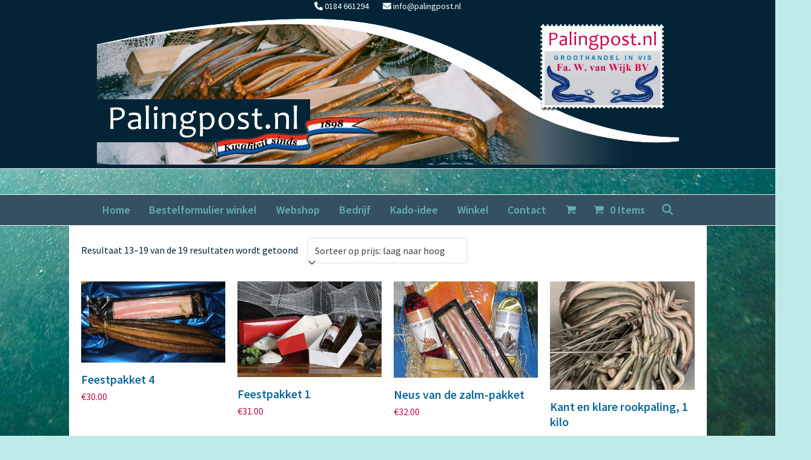

--- FILE ---
content_type: text/html; charset=UTF-8
request_url: https://palingpost.nl/shop/page/2/
body_size: 13142
content:
<!DOCTYPE html>
<html lang="nl-NL">
<head>
	<!-- Global site tag (gtag.js) - Google Analytics -->
<script async src="https://www.googletagmanager.com/gtag/js?id=UA-27718804-1"></script>
<script>
  window.dataLayer = window.dataLayer || [];
  function gtag(){dataLayer.push(arguments);}
  gtag('js', new Date());

  gtag('config', 'UA-27718804-1', { 'anonymize_ip': true });
</script>

<meta charset="UTF-8">
<link rel="profile" href="http://gmpg.org/xfn/11">
<meta name='robots' content='index, follow, max-image-preview:large, max-snippet:-1, max-video-preview:-1' />
<meta name="viewport" content="width=device-width, initial-scale=1">

	<!-- This site is optimized with the Yoast SEO plugin v26.5 - https://yoast.com/wordpress/plugins/seo/ -->
	<title>Archief Producten - Pagina 2 van 2 - Palingpost</title>
	<link rel="canonical" href="https://palingpost.nl/shop/page/2/" />
	<link rel="prev" href="https://palingpost.nl/shop/" />
	<meta property="og:locale" content="nl_NL" />
	<meta property="og:type" content="website" />
	<meta property="og:title" content="Archief Producten - Pagina 2 van 2 - Palingpost" />
	<meta property="og:url" content="https://palingpost.nl/shop/" />
	<meta property="og:site_name" content="Palingpost" />
	<meta name="twitter:card" content="summary_large_image" />
	<script type="application/ld+json" class="yoast-schema-graph">{"@context":"https://schema.org","@graph":[{"@type":"CollectionPage","@id":"https://palingpost.nl/shop/","url":"https://palingpost.nl/shop/page/2/","name":"Archief Producten - Pagina 2 van 2 - Palingpost","isPartOf":{"@id":"https://palingpost.nl/#website"},"primaryImageOfPage":{"@id":"https://palingpost.nl/shop/page/2/#primaryimage"},"image":{"@id":"https://palingpost.nl/shop/page/2/#primaryimage"},"thumbnailUrl":"https://palingpost.nl/wp-content/uploads/2018/10/022-feestpakket-4.jpg","breadcrumb":{"@id":"https://palingpost.nl/shop/page/2/#breadcrumb"},"inLanguage":"nl-NL"},{"@type":"ImageObject","inLanguage":"nl-NL","@id":"https://palingpost.nl/shop/page/2/#primaryimage","url":"https://palingpost.nl/wp-content/uploads/2018/10/022-feestpakket-4.jpg","contentUrl":"https://palingpost.nl/wp-content/uploads/2018/10/022-feestpakket-4.jpg","width":800,"height":450,"caption":"Feestpakket paling"},{"@type":"BreadcrumbList","@id":"https://palingpost.nl/shop/page/2/#breadcrumb","itemListElement":[{"@type":"ListItem","position":1,"name":"Home","item":"https://palingpost.nl/"},{"@type":"ListItem","position":2,"name":"Producten"}]},{"@type":"WebSite","@id":"https://palingpost.nl/#website","url":"https://palingpost.nl/","name":"Palingpost","description":"Bestel uw paling en andere vis gewoon online!","potentialAction":[{"@type":"SearchAction","target":{"@type":"EntryPoint","urlTemplate":"https://palingpost.nl/?s={search_term_string}"},"query-input":{"@type":"PropertyValueSpecification","valueRequired":true,"valueName":"search_term_string"}}],"inLanguage":"nl-NL"}]}</script>
	<!-- / Yoast SEO plugin. -->


<link rel='dns-prefetch' href='//challenges.cloudflare.com' />
<link rel='dns-prefetch' href='//fonts.googleapis.com' />
<link rel="alternate" type="application/rss+xml" title="Palingpost &raquo; feed" href="https://palingpost.nl/feed/" />
<link rel="alternate" type="application/rss+xml" title="Palingpost &raquo; reacties feed" href="https://palingpost.nl/comments/feed/" />
<link rel="alternate" type="application/rss+xml" title="Palingpost &raquo; Producten feed" href="https://palingpost.nl/shop/feed/" />
<style id='wp-img-auto-sizes-contain-inline-css'>
img:is([sizes=auto i],[sizes^="auto," i]){contain-intrinsic-size:3000px 1500px}
/*# sourceURL=wp-img-auto-sizes-contain-inline-css */
</style>
<link rel='stylesheet' id='js_composer_front-css' href='https://palingpost.nl/wp-content/plugins/js_composer/assets/css/js_composer.min.css?ver=8.7.2' media='all' />
<link rel='stylesheet' id='contact-form-7-css' href='https://palingpost.nl/wp-content/plugins/contact-form-7/includes/css/styles.css?ver=6.1.4' media='all' />
<style id='woocommerce-inline-inline-css'>
.woocommerce form .form-row .required { visibility: visible; }
/*# sourceURL=woocommerce-inline-inline-css */
</style>
<link rel='stylesheet' id='parent-style-css' href='https://palingpost.nl/wp-content/themes/Total/style.css?ver=6.5' media='all' />
<link rel='stylesheet' id='wpex-woocommerce-css' href='https://palingpost.nl/wp-content/themes/Total/assets/css/frontend/woocommerce/core.min.css?ver=6.5' media='all' />
<link rel='stylesheet' id='wpex-google-font-source-sans-pro-css' href='https://fonts.googleapis.com/css2?family=Source+Sans+Pro:ital,wght@0,100;0,200;0,300;0,400;0,500;0,600;0,700;0,800;0,900;1,100;1,200;1,300;1,400;1,500;1,600;1,700;1,800;1,900&#038;display=swap&#038;subset=latin' media='all' />
<link rel='stylesheet' id='wpex-style-css' href='https://palingpost.nl/wp-content/themes/total-child-theme/style.css?ver=6.5' media='all' />
<link rel='stylesheet' id='wpex-mobile-menu-breakpoint-max-css' href='https://palingpost.nl/wp-content/themes/Total/assets/css/frontend/breakpoints/max.min.css?ver=6.5' media='only screen and (max-width:959px)' />
<link rel='stylesheet' id='wpex-mobile-menu-breakpoint-min-css' href='https://palingpost.nl/wp-content/themes/Total/assets/css/frontend/breakpoints/min.min.css?ver=6.5' media='only screen and (min-width:960px)' />
<link rel='stylesheet' id='vcex-shortcodes-css' href='https://palingpost.nl/wp-content/themes/Total/assets/css/frontend/vcex-shortcodes.min.css?ver=6.5' media='all' />
<link rel='stylesheet' id='wpex-wpbakery-css' href='https://palingpost.nl/wp-content/themes/Total/assets/css/frontend/wpbakery.min.css?ver=6.5' media='all' />
<script src="https://palingpost.nl/wp-includes/js/jquery/jquery.min.js?ver=3.7.1" id="jquery-core-js"></script>
<script src="https://palingpost.nl/wp-includes/js/jquery/jquery-migrate.min.js?ver=3.4.1" id="jquery-migrate-js"></script>
<script src="//palingpost.nl/wp-content/plugins/revslider/sr6/assets/js/rbtools.min.js?ver=6.7.38" async id="tp-tools-js"></script>
<script src="//palingpost.nl/wp-content/plugins/revslider/sr6/assets/js/rs6.min.js?ver=6.7.38" async id="revmin-js"></script>
<script src="https://palingpost.nl/wp-content/plugins/woocommerce/assets/js/jquery-blockui/jquery.blockUI.min.js?ver=2.7.0-wc.10.4.3" id="wc-jquery-blockui-js" data-wp-strategy="defer"></script>
<script id="wc-add-to-cart-js-extra">
var wc_add_to_cart_params = {"ajax_url":"/wp-admin/admin-ajax.php","wc_ajax_url":"/?wc-ajax=%%endpoint%%","i18n_view_cart":"Bekijk winkelwagen","cart_url":"https://palingpost.nl/winkelmand/","is_cart":"","cart_redirect_after_add":"no"};
//# sourceURL=wc-add-to-cart-js-extra
</script>
<script src="https://palingpost.nl/wp-content/plugins/woocommerce/assets/js/frontend/add-to-cart.min.js?ver=10.4.3" id="wc-add-to-cart-js" data-wp-strategy="defer"></script>
<script src="https://palingpost.nl/wp-content/plugins/woocommerce/assets/js/js-cookie/js.cookie.min.js?ver=2.1.4-wc.10.4.3" id="wc-js-cookie-js" defer data-wp-strategy="defer"></script>
<script id="woocommerce-js-extra">
var woocommerce_params = {"ajax_url":"/wp-admin/admin-ajax.php","wc_ajax_url":"/?wc-ajax=%%endpoint%%","i18n_password_show":"Wachtwoord weergeven","i18n_password_hide":"Wachtwoord verbergen"};
//# sourceURL=woocommerce-js-extra
</script>
<script src="https://palingpost.nl/wp-content/plugins/woocommerce/assets/js/frontend/woocommerce.min.js?ver=10.4.3" id="woocommerce-js" defer data-wp-strategy="defer"></script>
<script src="https://palingpost.nl/wp-content/plugins/js_composer/assets/js/vendors/woocommerce-add-to-cart.js?ver=8.7.2" id="vc_woocommerce-add-to-cart-js-js"></script>
<script id="wpex-core-js-extra">
var wpex_theme_params = {"selectArrowIcon":"\u003Cspan class=\"wpex-select-arrow__icon wpex-icon--sm wpex-flex wpex-icon\" aria-hidden=\"true\"\u003E\u003Csvg viewBox=\"0 0 24 24\" xmlns=\"http://www.w3.org/2000/svg\"\u003E\u003Crect fill=\"none\" height=\"24\" width=\"24\"/\u003E\u003Cg transform=\"matrix(0, -1, 1, 0, -0.115, 23.885)\"\u003E\u003Cpolygon points=\"17.77,3.77 16,2 6,12 16,22 17.77,20.23 9.54,12\"/\u003E\u003C/g\u003E\u003C/svg\u003E\u003C/span\u003E","customSelects":".widget_categories form,.widget_archive select,.vcex-form-shortcode select,.woocommerce-ordering .orderby,#dropdown_product_cat,.single-product .variations_form .variations select","scrollToHash":"1","localScrollFindLinks":"1","localScrollHighlight":"1","localScrollUpdateHash":"1","scrollToHashTimeout":"500","localScrollTargets":"li.local-scroll a, a.local-scroll, .local-scroll-link, .local-scroll-link \u003E a,.sidr-class-local-scroll-link,li.sidr-class-local-scroll \u003E span \u003E a,li.sidr-class-local-scroll \u003E a","scrollToBehavior":"smooth"};
//# sourceURL=wpex-core-js-extra
</script>
<script src="https://palingpost.nl/wp-content/themes/Total/assets/js/frontend/core.min.js?ver=6.5" id="wpex-core-js" defer data-wp-strategy="defer"></script>
<script id="wpex-inline-js-after">
!function(){const e=document.querySelector("html"),t=()=>{const t=window.innerWidth-document.documentElement.clientWidth;t&&e.style.setProperty("--wpex-scrollbar-width",`${t}px`)};t(),window.addEventListener("resize",(()=>{t()}))}();
//# sourceURL=wpex-inline-js-after
</script>
<script src="https://palingpost.nl/wp-content/themes/Total/assets/js/frontend/search/drop-down.min.js?ver=6.5" id="wpex-search-drop_down-js" defer data-wp-strategy="defer"></script>
<script id="wpex-sticky-main-nav-js-extra">
var wpex_sticky_main_nav_params = {"breakpoint":"959"};
//# sourceURL=wpex-sticky-main-nav-js-extra
</script>
<script src="https://palingpost.nl/wp-content/themes/Total/assets/js/frontend/sticky/main-nav.min.js?ver=6.5" id="wpex-sticky-main-nav-js" defer data-wp-strategy="defer"></script>
<script id="wpex-mobile-menu-sidr-js-extra">
var wpex_mobile_menu_sidr_params = {"breakpoint":"959","i18n":{"openSubmenu":"Open submenu of %s","closeSubmenu":"Close submenu of %s"},"openSubmenuIcon":"\u003Cspan class=\"wpex-open-submenu__icon wpex-transition-transform wpex-duration-300 wpex-icon\" aria-hidden=\"true\"\u003E\u003Csvg xmlns=\"http://www.w3.org/2000/svg\" viewBox=\"0 0 448 512\"\u003E\u003Cpath d=\"M201.4 342.6c12.5 12.5 32.8 12.5 45.3 0l160-160c12.5-12.5 12.5-32.8 0-45.3s-32.8-12.5-45.3 0L224 274.7 86.6 137.4c-12.5-12.5-32.8-12.5-45.3 0s-12.5 32.8 0 45.3l160 160z\"/\u003E\u003C/svg\u003E\u003C/span\u003E","source":"#site-navigation, #mobile-menu-search","side":"right","dark_surface":"1","displace":"","aria_label":"Mobile menu","aria_label_close":"Close mobile menu","class":["wpex-mobile-menu"],"speed":"300"};
//# sourceURL=wpex-mobile-menu-sidr-js-extra
</script>
<script src="https://palingpost.nl/wp-content/themes/Total/assets/js/frontend/mobile-menu/sidr.min.js?ver=6.5" id="wpex-mobile-menu-sidr-js" defer data-wp-strategy="defer"></script>
<script></script><link rel="https://api.w.org/" href="https://palingpost.nl/wp-json/" /><link rel="EditURI" type="application/rsd+xml" title="RSD" href="https://palingpost.nl/xmlrpc.php?rsd" />
<meta name="generator" content="WordPress 6.9" />
<meta name="generator" content="WooCommerce 10.4.3" />
<script type="text/javascript">
(function(url){
	if(/(?:Chrome\/26\.0\.1410\.63 Safari\/537\.31|WordfenceTestMonBot)/.test(navigator.userAgent)){ return; }
	var addEvent = function(evt, handler) {
		if (window.addEventListener) {
			document.addEventListener(evt, handler, false);
		} else if (window.attachEvent) {
			document.attachEvent('on' + evt, handler);
		}
	};
	var removeEvent = function(evt, handler) {
		if (window.removeEventListener) {
			document.removeEventListener(evt, handler, false);
		} else if (window.detachEvent) {
			document.detachEvent('on' + evt, handler);
		}
	};
	var evts = 'contextmenu dblclick drag dragend dragenter dragleave dragover dragstart drop keydown keypress keyup mousedown mousemove mouseout mouseover mouseup mousewheel scroll'.split(' ');
	var logHuman = function() {
		if (window.wfLogHumanRan) { return; }
		window.wfLogHumanRan = true;
		var wfscr = document.createElement('script');
		wfscr.type = 'text/javascript';
		wfscr.async = true;
		wfscr.src = url + '&r=' + Math.random();
		(document.getElementsByTagName('head')[0]||document.getElementsByTagName('body')[0]).appendChild(wfscr);
		for (var i = 0; i < evts.length; i++) {
			removeEvent(evts[i], logHuman);
		}
	};
	for (var i = 0; i < evts.length; i++) {
		addEvent(evts[i], logHuman);
	}
})('//palingpost.nl/?wordfence_lh=1&hid=17810AD3E3E3CDFA8921F66847785BE4');
</script><link rel="icon" href="https://palingpost.nl/wp-content/uploads/2018/07/favicon32.jpg" sizes="32x32"><link rel="shortcut icon" href="https://palingpost.nl/wp-content/uploads/2018/07/favicon32.jpg"><link rel="apple-touch-icon" href="https://palingpost.nl/wp-content/uploads/2018/07/favicon57.jpg" sizes="57x57" ><link rel="apple-touch-icon" href="https://palingpost.nl/wp-content/uploads/2018/07/favicon76.jpg" sizes="76x76" ><link rel="apple-touch-icon" href="https://palingpost.nl/wp-content/uploads/2018/07/favicon120.jpg" sizes="120x120"><link rel="apple-touch-icon" href="https://palingpost.nl/wp-content/uploads/2018/07/favicon152.jpg" sizes="114x114">	<noscript><style>.woocommerce-product-gallery{ opacity: 1 !important; }</style></noscript>
	<noscript><style>body:not(.content-full-screen) .wpex-vc-row-stretched[data-vc-full-width-init="false"]{visibility:visible;}</style></noscript><script>function setREVStartSize(e){
			//window.requestAnimationFrame(function() {
				window.RSIW = window.RSIW===undefined ? window.innerWidth : window.RSIW;
				window.RSIH = window.RSIH===undefined ? window.innerHeight : window.RSIH;
				try {
					var pw = document.getElementById(e.c).parentNode.offsetWidth,
						newh;
					pw = pw===0 || isNaN(pw) || (e.l=="fullwidth" || e.layout=="fullwidth") ? window.RSIW : pw;
					e.tabw = e.tabw===undefined ? 0 : parseInt(e.tabw);
					e.thumbw = e.thumbw===undefined ? 0 : parseInt(e.thumbw);
					e.tabh = e.tabh===undefined ? 0 : parseInt(e.tabh);
					e.thumbh = e.thumbh===undefined ? 0 : parseInt(e.thumbh);
					e.tabhide = e.tabhide===undefined ? 0 : parseInt(e.tabhide);
					e.thumbhide = e.thumbhide===undefined ? 0 : parseInt(e.thumbhide);
					e.mh = e.mh===undefined || e.mh=="" || e.mh==="auto" ? 0 : parseInt(e.mh,0);
					if(e.layout==="fullscreen" || e.l==="fullscreen")
						newh = Math.max(e.mh,window.RSIH);
					else{
						e.gw = Array.isArray(e.gw) ? e.gw : [e.gw];
						for (var i in e.rl) if (e.gw[i]===undefined || e.gw[i]===0) e.gw[i] = e.gw[i-1];
						e.gh = e.el===undefined || e.el==="" || (Array.isArray(e.el) && e.el.length==0)? e.gh : e.el;
						e.gh = Array.isArray(e.gh) ? e.gh : [e.gh];
						for (var i in e.rl) if (e.gh[i]===undefined || e.gh[i]===0) e.gh[i] = e.gh[i-1];
											
						var nl = new Array(e.rl.length),
							ix = 0,
							sl;
						e.tabw = e.tabhide>=pw ? 0 : e.tabw;
						e.thumbw = e.thumbhide>=pw ? 0 : e.thumbw;
						e.tabh = e.tabhide>=pw ? 0 : e.tabh;
						e.thumbh = e.thumbhide>=pw ? 0 : e.thumbh;
						for (var i in e.rl) nl[i] = e.rl[i]<window.RSIW ? 0 : e.rl[i];
						sl = nl[0];
						for (var i in nl) if (sl>nl[i] && nl[i]>0) { sl = nl[i]; ix=i;}
						var m = pw>(e.gw[ix]+e.tabw+e.thumbw) ? 1 : (pw-(e.tabw+e.thumbw)) / (e.gw[ix]);
						newh =  (e.gh[ix] * m) + (e.tabh + e.thumbh);
					}
					var el = document.getElementById(e.c);
					if (el!==null && el) el.style.height = newh+"px";
					el = document.getElementById(e.c+"_wrapper");
					if (el!==null && el) {
						el.style.height = newh+"px";
						el.style.display = "block";
					}
				} catch(e){
					console.log("Failure at Presize of Slider:" + e)
				}
			//});
		  };</script>
		<style id="wp-custom-css">
			#site-header-inner ( display:none;) #primary{background-color:white;}article{background:white;padding:20px}		</style>
		<noscript><style> .wpb_animate_when_almost_visible { opacity: 1; }</style></noscript><style data-type="wpex-css" id="wpex-css">/*TYPOGRAPHY*/:root{--wpex-body-font-family:'Source Sans Pro',sans-serif;--wpex-body-font-size:16px;--wpex-body-color:#012034;}.main-navigation-ul .link-inner{font-family:'Source Sans Pro',sans-serif;font-weight:600;font-size:18px;}h1,.wpex-h1{font-size:32px;color:#0d689b;}h2,.wpex-h2{font-size:32px;color:#0d689b;margin:0px 0px 20px 0px;}h3,.wpex-h3{font-size:20px;color:#0d689b;margin:0px 0px 20px 0px;}/*SITE BACKGROUND*/body{background-image:url(https://palingpost.nl/wp-content/uploads/2018/10/underwater.jpg)!important;background-size:cover;background-position:center center;background-attachment:fixed;background-repeat:no-repeat;}/*CUSTOMIZER STYLING*/:root{--wpex-bg-color:#beeae9;--wpex-accent:#c60546;--wpex-accent-alt:#c60546;--wpex-site-logo-color:#eded2100;--wpex-vc-column-inner-margin-bottom:40px;}.site-boxed{--wpex-bg-color:#beeae9;}.page-header.wpex-supports-mods{padding-block-start:0px;padding-block-end:0px;background-color:#f1f1f1;border-top-width:0px;border-bottom-width:0px;}.page-header.wpex-supports-mods .page-header-title{color:#ffffff;}:root,.site-boxed.wpex-responsive #wrap{--wpex-container-width:1053px;}#top-bar-wrap{background-color:#032437;}.wpex-top-bar-sticky{background-color:#032437;}#top-bar{color:#ffffff;--wpex-text-2:#ffffff;--wpex-text-3:#ffffff;--wpex-text-4:#ffffff;padding-block-start:0px;padding-block-end:0px;}#site-navigation-wrap{--wpex-main-nav-bg:#35505f;--wpex-main-nav-link-color:#64b0ae;--wpex-hover-main-nav-link-color:#64b0ae;--wpex-active-main-nav-link-color:#64b0ae;--wpex-hover-main-nav-link-color:#bee6e2;--wpex-active-main-nav-link-color:#ffffff;}#footer-callout-wrap{padding-block-start:15px;padding-block-end:15px;background-color:#64b0ae;border-top-color:#64b0ae;border-bottom-color:#64b0ae;color:#ffffff;}#footer{--wpex-surface-1:#277e6e;background-color:#277e6e;}#footer-bottom{background-color:#175445;}</style><link rel='stylesheet' id='rs-plugin-settings-css' href='//palingpost.nl/wp-content/plugins/revslider/sr6/assets/css/rs6.css?ver=6.7.38' media='all' />
<style id='rs-plugin-settings-inline-css'>
#rs-demo-id {}
/*# sourceURL=rs-plugin-settings-inline-css */
</style>
</head>

<body class="archive paged post-type-archive post-type-archive-product wp-embed-responsive paged-2 post-type-paged-2 wp-theme-Total wp-child-theme-total-child-theme theme-Total woocommerce-shop woocommerce woocommerce-page woocommerce-no-js wpex-theme wpex-responsive full-width-main-layout no-composer wpex-live-site wpex-has-primary-bottom-spacing site-full-width content-full-width has-topbar sidebar-widget-icons hasnt-overlay-header page-header-disabled has-mobile-menu wpex-mobile-toggle-menu-icon_buttons wpex-no-js wpb-js-composer js-comp-ver-8.7.2 vc_responsive">

	<span data-ls_id="#site_top" tabindex="-1"></span>
	<div id="outer-wrap" class="clr">

		
		<div id="wrap" class="clr">

			
			<div id="top-bar-wrap" class="wpex-border-b wpex-border-main wpex-border-solid wpex-text-sm wpex-text-center wpex-print-hidden">
			<div id="top-bar" class="container wpex-relative wpex-py-15 wpex-text-center wpex-md-text-center">
	<div id="top-bar-content" class="has-content top-bar-centered wpex-clr"><span class="wpex-inline"><span class="wpex-icon" aria-hidden="true"><svg xmlns="http://www.w3.org/2000/svg" viewBox="0 0 512 512"><path d="M164.9 24.6c-7.7-18.6-28-28.5-47.4-23.2l-88 24C12.1 30.2 0 46 0 64C0 311.4 200.6 512 448 512c18 0 33.8-12.1 38.6-29.5l24-88c5.3-19.4-4.6-39.7-23.2-47.4l-96-40c-16.3-6.8-35.2-2.1-46.3 11.6L304.7 368C234.3 334.7 177.3 277.7 144 207.3L193.3 167c13.7-11.2 18.4-30 11.6-46.3l-40-96z"/></svg></span> 0184 661294</span>

<span class="wpex-inline"><span class="wpex-icon" aria-hidden="true"><svg xmlns="http://www.w3.org/2000/svg" viewBox="0 0 512 512"><path d="M48 64C21.5 64 0 85.5 0 112c0 15.1 7.1 29.3 19.2 38.4L236.8 313.6c11.4 8.5 27 8.5 38.4 0L492.8 150.4c12.1-9.1 19.2-23.3 19.2-38.4c0-26.5-21.5-48-48-48H48zM0 176V384c0 35.3 28.7 64 64 64H448c35.3 0 64-28.7 64-64V176L294.4 339.2c-22.8 17.1-54 17.1-76.8 0L0 176z"/></svg></span> info@palingpost.nl</span>

<img src="https://palingpost.nl/wp-content/uploads/2018/08/palingpost-header.png" /></div>

</div>
		</div>
		<header id="site-header" class="header-three wpex-dropdowns-shadow-four dyn-styles wpex-print-hidden wpex-relative wpex-clr">
				<div id="site-header-inner" class="header-three-inner header-padding container wpex-relative wpex-h-100 wpex-py-30 wpex-clr">
<div id="site-logo" class="site-branding header-three-logo logo-padding wpex-flex wpex-items-center wpex-text-center wpex-justify-center">
	<div id="site-logo-inner" ><span id="site-logo-span" class="site-logo-text wpex-text-2xl wpex-font-bold wpex-leading-normal wpex-no-underline">Palingpost</span></div>

</div>

<div id="mobile-menu" class="wpex-mobile-menu-toggle show-at-mm-breakpoint wpex-flex wpex-items-center wpex-absolute wpex-top-50 -wpex-translate-y-50 wpex-right-0">
	<div class="wpex-inline-flex wpex-items-center"><a href="#" class="mobile-menu-toggle" role="button" aria-expanded="false"><span class="mobile-menu-toggle__icon wpex-flex"><span class="wpex-hamburger-icon wpex-hamburger-icon--inactive wpex-hamburger-icon--animate" aria-hidden="true"><span></span></span></span><span class="screen-reader-text" data-open-text>Open mobile menu</span><span class="screen-reader-text" data-open-text>Close mobile menu</span></a></div>
</div>

</div>
		
<div id="site-navigation-wrap" class="navbar-style-three navbar-allows-inner-bg wpex-z-sticky navbar-fixed-line-height fixed-nav hide-at-mm-breakpoint wpex-clr wpex-print-hidden">
	<nav id="site-navigation" class="navigation main-navigation main-navigation-three container wpex-relative wpex-clr" aria-label="Main menu"><ul id="menu-hoofdmenu" class="main-navigation-ul dropdown-menu wpex-dropdown-menu wpex-dropdown-menu--onhover"><li id="menu-item-70" class="menu-item menu-item-type-post_type menu-item-object-page menu-item-home menu-item-70"><a href="https://palingpost.nl/"><span class="link-inner">Home</span></a></li>
<li id="menu-item-1689" class="menu-item menu-item-type-post_type menu-item-object-page menu-item-1689"><a href="https://palingpost.nl/bestelformulier-winkel/"><span class="link-inner">Bestelformulier winkel</span></a></li>
<li id="menu-item-67" class="menu-item menu-item-type-post_type menu-item-object-page menu-item-67"><a href="https://palingpost.nl/webshop/"><span class="link-inner">Webshop</span></a></li>
<li id="menu-item-68" class="menu-item menu-item-type-post_type menu-item-object-page menu-item-68"><a href="https://palingpost.nl/bedrijf/"><span class="link-inner">Bedrijf</span></a></li>
<li id="menu-item-65" class="menu-item menu-item-type-post_type menu-item-object-page menu-item-65"><a href="https://palingpost.nl/kado-idee/"><span class="link-inner">Kado-idee</span></a></li>
<li id="menu-item-66" class="menu-item menu-item-type-post_type menu-item-object-page menu-item-66"><a href="https://palingpost.nl/winkel/"><span class="link-inner">Winkel</span></a></li>
<li id="menu-item-69" class="menu-item menu-item-type-post_type menu-item-object-page menu-item-69"><a href="https://palingpost.nl/contact/"><span class="link-inner">Contact</span></a></li>
<li class="woo-menu-icon menu-item wpex-menu-extra wcmenucart-toggle-drop_down toggle-cart-widget"><a href="https://palingpost.nl/winkelmand/" class="wcmenucart wcmenucart-icon_count wcmenucart-items-0" role="button" aria-expanded="false" aria-label="Open shopping cart" aria-controls="current-shop-items-dropdown"><span class="link-inner"><span class="wcmenucart-count wpex-relative"><span class="wcmenucart-icon wpex-relative"><span class="wpex-icon" aria-hidden="true"><svg xmlns="http://www.w3.org/2000/svg" viewBox="0 0 30 32"><path d="M11.429 27.429q0 0.929-0.679 1.607t-1.607 0.679-1.607-0.679-0.679-1.607 0.679-1.607 1.607-0.679 1.607 0.679 0.679 1.607zM27.429 27.429q0 0.929-0.679 1.607t-1.607 0.679-1.607-0.679-0.679-1.607 0.679-1.607 1.607-0.679 1.607 0.679 0.679 1.607zM29.714 8v9.143q0 0.429-0.295 0.759t-0.723 0.384l-18.643 2.179q0.232 1.071 0.232 1.25 0 0.286-0.429 1.143h16.429q0.464 0 0.804 0.339t0.339 0.804-0.339 0.804-0.804 0.339h-18.286q-0.464 0-0.804-0.339t-0.339-0.804q0-0.196 0.143-0.563t0.286-0.643 0.384-0.714 0.277-0.527l-3.161-14.696h-3.643q-0.464 0-0.804-0.339t-0.339-0.804 0.339-0.804 0.804-0.339h4.571q0.286 0 0.509 0.116t0.348 0.277 0.232 0.438 0.143 0.464 0.098 0.527 0.080 0.464h21.446q0.464 0 0.804 0.339t0.339 0.804z"></path></svg></span></span><span class="wcmenucart-text wpex-ml-10">Winkelwagen</span><span class="wcmenucart-details count t-bubble">0</span></span></span></a>
<div id="current-shop-items-dropdown" class="header-drop-widget header-drop-widget--colored-top-border wpex-invisible wpex-opacity-0 wpex-absolute wpex-transition-all wpex-duration-200 wpex-translate-Z-0 wpex-text-initial wpex-z-dropdown wpex-top-100 wpex-right-0 wpex-surface-1 wpex-text-2">
	<div id="current-shop-items-inner">
		<div class="widget woocommerce widget_shopping_cart"><span class="widgettitle screen-reader-text">Winkelwagen</span><div class="widget_shopping_cart_content"></div></div>	</div>
</div></li><li class="menu-item wpex-mm-menu-item"><a href="https://palingpost.nl/winkelmand/"><span class="link-inner"><span class="wpex-cart-link wpex-inline-block"><span class="wpex-cart-link__items wpex-flex wpex-items-center"><span class="wpex-cart-link__icon wpex-mr-10"><span class="wpex-icon" aria-hidden="true"><svg xmlns="http://www.w3.org/2000/svg" viewBox="0 0 30 32"><path d="M11.429 27.429q0 0.929-0.679 1.607t-1.607 0.679-1.607-0.679-0.679-1.607 0.679-1.607 1.607-0.679 1.607 0.679 0.679 1.607zM27.429 27.429q0 0.929-0.679 1.607t-1.607 0.679-1.607-0.679-0.679-1.607 0.679-1.607 1.607-0.679 1.607 0.679 0.679 1.607zM29.714 8v9.143q0 0.429-0.295 0.759t-0.723 0.384l-18.643 2.179q0.232 1.071 0.232 1.25 0 0.286-0.429 1.143h16.429q0.464 0 0.804 0.339t0.339 0.804-0.339 0.804-0.804 0.339h-18.286q-0.464 0-0.804-0.339t-0.339-0.804q0-0.196 0.143-0.563t0.286-0.643 0.384-0.714 0.277-0.527l-3.161-14.696h-3.643q-0.464 0-0.804-0.339t-0.339-0.804 0.339-0.804 0.804-0.339h4.571q0.286 0 0.509 0.116t0.348 0.277 0.232 0.438 0.143 0.464 0.098 0.527 0.080 0.464h21.446q0.464 0 0.804 0.339t0.339 0.804z"></path></svg></span></span><span class="wpex-cart-link__count">0 Items</span><span class="wpex-cart-link__dash wpex-mx-5 wpex-hidden">&#45;</span><span class="wpex-cart-link__price wpex-hidden"></span></span></span></span></a></li><li class="search-toggle-li menu-item wpex-menu-extra no-icon-margin"><a href="#" class="site-search-toggle search-dropdown-toggle" role="button" aria-expanded="false" aria-controls="searchform-dropdown" aria-label="Search"><span class="link-inner"><span class="wpex-menu-search-text wpex-hidden">Zoeken</span><span class="wpex-menu-search-icon wpex-icon" aria-hidden="true"><svg xmlns="http://www.w3.org/2000/svg" viewBox="0 0 512 512"><path d="M416 208c0 45.9-14.9 88.3-40 122.7L502.6 457.4c12.5 12.5 12.5 32.8 0 45.3s-32.8 12.5-45.3 0L330.7 376c-34.4 25.2-76.8 40-122.7 40C93.1 416 0 322.9 0 208S93.1 0 208 0S416 93.1 416 208zM208 352a144 144 0 1 0 0-288 144 144 0 1 0 0 288z"/></svg></span></span></a>
<div id="searchform-dropdown" class="header-searchform-wrap header-drop-widget header-drop-widget--colored-top-border wpex-invisible wpex-opacity-0 wpex-absolute wpex-transition-all wpex-duration-200 wpex-translate-Z-0 wpex-text-initial wpex-z-dropdown wpex-top-100 wpex-right-0 wpex-surface-1 wpex-text-2 wpex-p-15">
<form role="search" method="get" class="searchform searchform--header-dropdown wpex-flex" action="https://palingpost.nl/" autocomplete="off">
	<label for="searchform-input-6972c1e4644b8" class="searchform-label screen-reader-text">Search</label>
	<input id="searchform-input-6972c1e4644b8" type="search" class="searchform-input wpex-block wpex-border-0 wpex-outline-0 wpex-w-100 wpex-h-auto wpex-leading-relaxed wpex-rounded-0 wpex-text-2 wpex-surface-2 wpex-p-10 wpex-text-1em wpex-unstyled-input" name="s" placeholder="Zoeken" required>
			<button type="submit" class="searchform-submit wpex-hidden wpex-rounded-0 wpex-py-10 wpex-px-15" aria-label="Submit search"><span class="wpex-icon" aria-hidden="true"><svg xmlns="http://www.w3.org/2000/svg" viewBox="0 0 512 512"><path d="M416 208c0 45.9-14.9 88.3-40 122.7L502.6 457.4c12.5 12.5 12.5 32.8 0 45.3s-32.8 12.5-45.3 0L330.7 376c-34.4 25.2-76.8 40-122.7 40C93.1 416 0 322.9 0 208S93.1 0 208 0S416 93.1 416 208zM208 352a144 144 0 1 0 0-288 144 144 0 1 0 0 288z"/></svg></span></button>
</form>
</div>
</li></ul></nav>
</div>

	</header>

			
			<main id="main" class="site-main clr">

				
<div id="content-wrap"  class="container wpex-clr">

	
	<div id="primary" class="content-area wpex-clr">

		
		<div id="content" class="site-content wpex-clr">

			
			<article class="entry-content entry wpex-clr">
			
			
			
				<div class="woocommerce-notices-wrapper"></div><p class="woocommerce-result-count" role="alert" aria-relevant="all" data-is-sorted-by="true">
	Resultaat 13–19 van de 19 resultaten wordt getoond<span class="screen-reader-text">Gesorteerd op prijs: laag naar hoog</span></p>
<form class="woocommerce-ordering" method="get">
		<div class="wpex-select-wrap">	<select
		name="orderby"
		class="orderby"
					aria-label="Winkelbestelling"
			>
					<option value="popularity" >Sorteer op populariteit</option>
					<option value="date" >Sorteren op nieuwste</option>
					<option value="price"  selected='selected'>Sorteer op prijs: laag naar hoog</option>
					<option value="price-desc" >Sorteer op prijs: hoog naar laag</option>
			</select>
	<div class="wpex-select-arrow"><span class="wpex-select-arrow__icon wpex-icon--sm wpex-flex wpex-icon" aria-hidden="true"><svg viewBox="0 0 24 24" xmlns="http://www.w3.org/2000/svg"><rect fill="none" height="24" width="24"/><g transform="matrix(0, -1, 1, 0, -0.115, 23.885)"><polygon points="17.77,3.77 16,2 6,12 16,22 17.77,20.23 9.54,12"/></g></svg></span></div></div>	<input type="hidden" name="paged" value="1" />
	</form>
				
	<ul class="products wpex-grid wpex-grid-cols-4 wpex-tp-grid-cols-2 wpex-pp-grid-cols-1 wpex-gap-20 wpex-clear">


																					<li class="entry has-media product type-product post-319 status-publish first instock product_cat-algemeen product_cat-feestpakketten has-post-thumbnail taxable shipping-taxable purchasable product-type-simple">
	<div class="product-inner wpex-flex wpex-flex-col wpex-flex-grow wpex-relative"><div class="wpex-loop-product-images wpex-overflow-hidden wpex-relative"><a href="https://palingpost.nl/product/feestpakket-4/" class="woocommerce-LoopProduct-link woocommerce-loop-product__link">
	<img width="800" height="450" src="https://palingpost.nl/wp-content/uploads/2018/10/022-feestpakket-4.jpg" class="woo-entry-image-main wp-post-image" alt="Feestpakket 4" loading="lazy" decoding="async" srcset="https://palingpost.nl/wp-content/uploads/2018/10/022-feestpakket-4.jpg 800w, https://palingpost.nl/wp-content/uploads/2018/10/022-feestpakket-4-300x169.jpg 300w, https://palingpost.nl/wp-content/uploads/2018/10/022-feestpakket-4-768x432.jpg 768w, https://palingpost.nl/wp-content/uploads/2018/10/022-feestpakket-4-600x338.jpg 600w" sizes="auto, (max-width: 800px) 100vw, 800px" />
</a>		<div class="wpex-loop-product-add-to-cart wpex-absolute wpex-bottom-0 wpex-left-0 wpex-right-0 wpex-text-center wpex-transition-all wpex-duration-250 wpex-z-2 wpex-translate-y-100 wpex-invisible"><a href="/shop/page/2/?add-to-cart=319" aria-describedby="woocommerce_loop_add_to_cart_link_describedby_319" data-quantity="1" class="button product_type_simple add_to_cart_button ajax_add_to_cart" data-product_id="319" data-product_sku="" aria-label="Toevoegen aan winkelwagen: &ldquo;Feestpakket 4&ldquo;" rel="nofollow" data-success_message="&ldquo;Feestpakket 4&rdquo; is toegevoegd aan je winkelwagen" role="button">Toevoegen aan winkelwagen</a>	<span id="woocommerce_loop_add_to_cart_link_describedby_319" class="screen-reader-text">
			</span>
</div>
	</div><div class="product-details wpex-pt-15"><a href="https://palingpost.nl/product/feestpakket-4/"><h2 class="woocommerce-loop-product__title">Feestpakket 4</h2></a>
	<span class="price"><span class="woocommerce-Price-amount amount"><bdi><span class="woocommerce-Price-currencySymbol">&euro;</span>30.00</bdi></span></span>
</div></div></li>
																	<li class="entry has-media product type-product post-317 status-publish instock product_cat-algemeen product_cat-feestpakketten has-post-thumbnail taxable shipping-taxable purchasable product-type-simple">
	<div class="product-inner wpex-flex wpex-flex-col wpex-flex-grow wpex-relative"><div class="wpex-loop-product-images wpex-overflow-hidden wpex-relative"><a href="https://palingpost.nl/product/feestpakket-1/" class="woocommerce-LoopProduct-link woocommerce-loop-product__link">
	<img width="800" height="529" src="https://palingpost.nl/wp-content/uploads/2018/10/021-feestpakket-1_1323701410.jpg" class="woo-entry-image-main wp-post-image" alt="Feestpakket 1" loading="lazy" decoding="async" srcset="https://palingpost.nl/wp-content/uploads/2018/10/021-feestpakket-1_1323701410.jpg 800w, https://palingpost.nl/wp-content/uploads/2018/10/021-feestpakket-1_1323701410-300x198.jpg 300w, https://palingpost.nl/wp-content/uploads/2018/10/021-feestpakket-1_1323701410-768x508.jpg 768w, https://palingpost.nl/wp-content/uploads/2018/10/021-feestpakket-1_1323701410-600x397.jpg 600w" sizes="auto, (max-width: 800px) 100vw, 800px" />
</a>		<div class="wpex-loop-product-add-to-cart wpex-absolute wpex-bottom-0 wpex-left-0 wpex-right-0 wpex-text-center wpex-transition-all wpex-duration-250 wpex-z-2 wpex-translate-y-100 wpex-invisible"><a href="/shop/page/2/?add-to-cart=317" aria-describedby="woocommerce_loop_add_to_cart_link_describedby_317" data-quantity="1" class="button product_type_simple add_to_cart_button ajax_add_to_cart" data-product_id="317" data-product_sku="" aria-label="Toevoegen aan winkelwagen: &ldquo;Feestpakket 1&ldquo;" rel="nofollow" data-success_message="&ldquo;Feestpakket 1&rdquo; is toegevoegd aan je winkelwagen" role="button">Toevoegen aan winkelwagen</a>	<span id="woocommerce_loop_add_to_cart_link_describedby_317" class="screen-reader-text">
			</span>
</div>
	</div><div class="product-details wpex-pt-15"><a href="https://palingpost.nl/product/feestpakket-1/"><h2 class="woocommerce-loop-product__title">Feestpakket 1</h2></a>
	<span class="price"><span class="woocommerce-Price-amount amount"><bdi><span class="woocommerce-Price-currencySymbol">&euro;</span>31.00</bdi></span></span>
</div></div></li>
																	<li class="entry has-media product type-product post-323 status-publish instock product_cat-algemeen product_cat-feestpakketten product_cat-gerookte-paling product_cat-zalm has-post-thumbnail taxable shipping-taxable purchasable product-type-simple">
	<div class="product-inner wpex-flex wpex-flex-col wpex-flex-grow wpex-relative"><div class="wpex-loop-product-images wpex-overflow-hidden wpex-relative"><a href="https://palingpost.nl/product/neus-van-de-zalm-pakket/" class="woocommerce-LoopProduct-link woocommerce-loop-product__link">
	<img width="851" height="567" src="https://palingpost.nl/wp-content/uploads/2018/10/neusvandezalm.jpg" class="woo-entry-image-main wp-post-image" alt="Neus van de zalm-pakket" loading="lazy" decoding="async" srcset="https://palingpost.nl/wp-content/uploads/2018/10/neusvandezalm.jpg 851w, https://palingpost.nl/wp-content/uploads/2018/10/neusvandezalm-300x200.jpg 300w, https://palingpost.nl/wp-content/uploads/2018/10/neusvandezalm-768x512.jpg 768w, https://palingpost.nl/wp-content/uploads/2018/10/neusvandezalm-600x400.jpg 600w" sizes="auto, (max-width: 851px) 100vw, 851px" />
</a>		<div class="wpex-loop-product-add-to-cart wpex-absolute wpex-bottom-0 wpex-left-0 wpex-right-0 wpex-text-center wpex-transition-all wpex-duration-250 wpex-z-2 wpex-translate-y-100 wpex-invisible"><a href="/shop/page/2/?add-to-cart=323" aria-describedby="woocommerce_loop_add_to_cart_link_describedby_323" data-quantity="1" class="button product_type_simple add_to_cart_button ajax_add_to_cart" data-product_id="323" data-product_sku="" aria-label="Toevoegen aan winkelwagen: &ldquo;Neus van de zalm-pakket&ldquo;" rel="nofollow" data-success_message="&ldquo;Neus van de zalm-pakket&rdquo; is toegevoegd aan je winkelwagen" role="button">Toevoegen aan winkelwagen</a>	<span id="woocommerce_loop_add_to_cart_link_describedby_323" class="screen-reader-text">
			</span>
</div>
	</div><div class="product-details wpex-pt-15"><a href="https://palingpost.nl/product/neus-van-de-zalm-pakket/"><h2 class="woocommerce-loop-product__title">Neus van de zalm-pakket</h2></a>
	<span class="price"><span class="woocommerce-Price-amount amount"><bdi><span class="woocommerce-Price-currencySymbol">&euro;</span>32.00</bdi></span></span>
</div></div></li>
																	<li class="entry has-media product type-product post-911 status-publish last instock product_cat-algemeen product_cat-gerookte-paling has-post-thumbnail taxable shipping-taxable purchasable product-type-variable">
	<div class="product-inner wpex-flex wpex-flex-col wpex-flex-grow wpex-relative"><div class="wpex-loop-product-images wpex-overflow-hidden wpex-relative"><a href="https://palingpost.nl/product/kant-en-klare-rookpaling/" class="woocommerce-LoopProduct-link woocommerce-loop-product__link">
	<img width="640" height="480" src="https://palingpost.nl/wp-content/uploads/2020/09/rookpaling.jpg" class="woo-entry-image-main wp-post-image" alt="Kant en klare rookpaling, 1 kilo" loading="lazy" decoding="async" srcset="https://palingpost.nl/wp-content/uploads/2020/09/rookpaling.jpg 640w, https://palingpost.nl/wp-content/uploads/2020/09/rookpaling-300x225.jpg 300w, https://palingpost.nl/wp-content/uploads/2020/09/rookpaling-600x450.jpg 600w" sizes="auto, (max-width: 640px) 100vw, 640px" />
</a>		<div class="wpex-loop-product-add-to-cart wpex-absolute wpex-bottom-0 wpex-left-0 wpex-right-0 wpex-text-center wpex-transition-all wpex-duration-250 wpex-z-2 wpex-translate-y-100 wpex-invisible"><a href="https://palingpost.nl/product/kant-en-klare-rookpaling/" aria-describedby="woocommerce_loop_add_to_cart_link_describedby_911" data-quantity="1" class="button product_type_variable add_to_cart_button" data-product_id="911" data-product_sku="" aria-label="Selecteer opties voor &ldquo;Kant en klare rookpaling, 1 kilo&rdquo;" rel="nofollow">Opties selecteren</a>	<span id="woocommerce_loop_add_to_cart_link_describedby_911" class="screen-reader-text">
		Dit product heeft meerdere variaties. Deze optie kan gekozen worden op de productpagina	</span>
</div>
	</div><div class="product-details wpex-pt-15"><a href="https://palingpost.nl/product/kant-en-klare-rookpaling/"><h2 class="woocommerce-loop-product__title">Kant en klare rookpaling, 1 kilo</h2></a>
	<span class="price"><span class="woocommerce-Price-amount amount"><bdi><span class="woocommerce-Price-currencySymbol">&euro;</span>32.00</bdi></span></span>
</div></div></li>
																	<li class="entry has-media product type-product post-305 status-publish first instock product_cat-algemeen product_cat-zalm has-post-thumbnail taxable shipping-taxable purchasable product-type-simple">
	<div class="product-inner wpex-flex wpex-flex-col wpex-flex-grow wpex-relative"><div class="wpex-loop-product-images wpex-overflow-hidden wpex-relative"><a href="https://palingpost.nl/product/gerookte-zalmzijde-topkwaliteit-1000-gram/" class="woocommerce-LoopProduct-link woocommerce-loop-product__link">
	<img width="480" height="379" src="https://palingpost.nl/wp-content/uploads/2018/10/zalmdoos-pearl.jpg" class="woo-entry-image-main wp-post-image" alt="Gerookte Zalmzijde Topkwaliteit &#8211; 1000 gram" loading="lazy" decoding="async" srcset="https://palingpost.nl/wp-content/uploads/2018/10/zalmdoos-pearl.jpg 480w, https://palingpost.nl/wp-content/uploads/2018/10/zalmdoos-pearl-300x237.jpg 300w" sizes="auto, (max-width: 480px) 100vw, 480px" />
</a>		<div class="wpex-loop-product-add-to-cart wpex-absolute wpex-bottom-0 wpex-left-0 wpex-right-0 wpex-text-center wpex-transition-all wpex-duration-250 wpex-z-2 wpex-translate-y-100 wpex-invisible"><a href="/shop/page/2/?add-to-cart=305" aria-describedby="woocommerce_loop_add_to_cart_link_describedby_305" data-quantity="1" class="button product_type_simple add_to_cart_button ajax_add_to_cart" data-product_id="305" data-product_sku="" aria-label="Toevoegen aan winkelwagen: &ldquo;Gerookte Zalmzijde Topkwaliteit - 1000 gram&ldquo;" rel="nofollow" data-success_message="&ldquo;Gerookte Zalmzijde Topkwaliteit - 1000 gram&rdquo; is toegevoegd aan je winkelwagen" role="button">Toevoegen aan winkelwagen</a>	<span id="woocommerce_loop_add_to_cart_link_describedby_305" class="screen-reader-text">
			</span>
</div>
	</div><div class="product-details wpex-pt-15"><a href="https://palingpost.nl/product/gerookte-zalmzijde-topkwaliteit-1000-gram/"><h2 class="woocommerce-loop-product__title">Gerookte Zalmzijde Topkwaliteit &#8211; 1000 gram</h2></a>
	<span class="price"><span class="woocommerce-Price-amount amount"><bdi><span class="woocommerce-Price-currencySymbol">&euro;</span>35.00</bdi></span></span>
</div></div></li>
																	<li class="entry has-media product type-product post-307 status-publish instock product_cat-algemeen product_cat-zalm has-post-thumbnail taxable shipping-taxable purchasable product-type-simple">
	<div class="product-inner wpex-flex wpex-flex-col wpex-flex-grow wpex-relative"><div class="wpex-loop-product-images wpex-overflow-hidden wpex-relative"><a href="https://palingpost.nl/product/zalmzijde-1000-gram-luxe-geschenkdoos/" class="woocommerce-LoopProduct-link woocommerce-loop-product__link">
	<img width="800" height="659" src="https://palingpost.nl/wp-content/uploads/2018/10/016-zalmzijde-1000-gram-in-luxe-doos.jpg" class="woo-entry-image-main wp-post-image" alt="Zalmzijde 1000 gram luxe geschenkdoos" loading="lazy" decoding="async" srcset="https://palingpost.nl/wp-content/uploads/2018/10/016-zalmzijde-1000-gram-in-luxe-doos.jpg 800w, https://palingpost.nl/wp-content/uploads/2018/10/016-zalmzijde-1000-gram-in-luxe-doos-300x247.jpg 300w, https://palingpost.nl/wp-content/uploads/2018/10/016-zalmzijde-1000-gram-in-luxe-doos-768x633.jpg 768w, https://palingpost.nl/wp-content/uploads/2018/10/016-zalmzijde-1000-gram-in-luxe-doos-600x494.jpg 600w" sizes="auto, (max-width: 800px) 100vw, 800px" />
</a>		<div class="wpex-loop-product-add-to-cart wpex-absolute wpex-bottom-0 wpex-left-0 wpex-right-0 wpex-text-center wpex-transition-all wpex-duration-250 wpex-z-2 wpex-translate-y-100 wpex-invisible"><a href="/shop/page/2/?add-to-cart=307" aria-describedby="woocommerce_loop_add_to_cart_link_describedby_307" data-quantity="1" class="button product_type_simple add_to_cart_button ajax_add_to_cart" data-product_id="307" data-product_sku="" aria-label="Toevoegen aan winkelwagen: &ldquo;Zalmzijde 1000 gram luxe geschenkdoos&ldquo;" rel="nofollow" data-success_message="&ldquo;Zalmzijde 1000 gram luxe geschenkdoos&rdquo; is toegevoegd aan je winkelwagen" role="button">Toevoegen aan winkelwagen</a>	<span id="woocommerce_loop_add_to_cart_link_describedby_307" class="screen-reader-text">
			</span>
</div>
	</div><div class="product-details wpex-pt-15"><a href="https://palingpost.nl/product/zalmzijde-1000-gram-luxe-geschenkdoos/"><h2 class="woocommerce-loop-product__title">Zalmzijde 1000 gram luxe geschenkdoos</h2></a>
	<span class="price"><span class="woocommerce-Price-amount amount"><bdi><span class="woocommerce-Price-currencySymbol">&euro;</span>40.00</bdi></span></span>
</div></div></li>
																	<li class="entry has-media product type-product post-329 status-publish instock product_cat-algemeen product_cat-feestpakketten has-post-thumbnail taxable shipping-taxable purchasable product-type-simple">
	<div class="product-inner wpex-flex wpex-flex-col wpex-flex-grow wpex-relative"><div class="wpex-loop-product-images wpex-overflow-hidden wpex-relative"><a href="https://palingpost.nl/product/zalmpakket-de-luxe/" class="woocommerce-LoopProduct-link woocommerce-loop-product__link">
	<img width="480" height="379" src="https://palingpost.nl/wp-content/uploads/2018/10/zalmdoos-pearl.jpg" class="woo-entry-image-main wp-post-image" alt="Zalmpakket de Luxe" loading="lazy" decoding="async" srcset="https://palingpost.nl/wp-content/uploads/2018/10/zalmdoos-pearl.jpg 480w, https://palingpost.nl/wp-content/uploads/2018/10/zalmdoos-pearl-300x237.jpg 300w" sizes="auto, (max-width: 480px) 100vw, 480px" />
</a>		<div class="wpex-loop-product-add-to-cart wpex-absolute wpex-bottom-0 wpex-left-0 wpex-right-0 wpex-text-center wpex-transition-all wpex-duration-250 wpex-z-2 wpex-translate-y-100 wpex-invisible"><a href="/shop/page/2/?add-to-cart=329" aria-describedby="woocommerce_loop_add_to_cart_link_describedby_329" data-quantity="1" class="button product_type_simple add_to_cart_button ajax_add_to_cart" data-product_id="329" data-product_sku="" aria-label="Toevoegen aan winkelwagen: &ldquo;Zalmpakket de Luxe&ldquo;" rel="nofollow" data-success_message="&ldquo;Zalmpakket de Luxe&rdquo; is toegevoegd aan je winkelwagen" role="button">Toevoegen aan winkelwagen</a>	<span id="woocommerce_loop_add_to_cart_link_describedby_329" class="screen-reader-text">
			</span>
</div>
	</div><div class="product-details wpex-pt-15"><a href="https://palingpost.nl/product/zalmpakket-de-luxe/"><h2 class="woocommerce-loop-product__title">Zalmpakket de Luxe</h2></a>
	<span class="price"><span class="woocommerce-Price-amount amount"><bdi><span class="woocommerce-Price-currencySymbol">&euro;</span>51.50</bdi></span></span>
</div></div></li>
									
				</ul>

				<nav class="woocommerce-pagination" aria-label="Pagina-indeling producten">
	<ul class='page-numbers'>
	<li><a class="prev page-numbers" href="https://palingpost.nl/shop/page/1/"><span class="wpex-icon wpex-icon--bidi" aria-hidden="true"><svg xmlns="http://www.w3.org/2000/svg" viewBox="0 0 320 512"><path d="M41.4 233.4c-12.5 12.5-12.5 32.8 0 45.3l160 160c12.5 12.5 32.8 12.5 45.3 0s12.5-32.8 0-45.3L109.3 256 246.6 118.6c12.5-12.5 12.5-32.8 0-45.3s-32.8-12.5-45.3 0l-160 160z"/></svg></span></a></li>
	<li><a aria-label="Pagina 1" class="page-numbers" href="https://palingpost.nl/shop/page/1/">1</a></li>
	<li><span aria-label="Pagina 2" aria-current="page" class="page-numbers current">2</span></li>
</ul>
</nav>

				</article>

			
		</div>

		
	</div>

	
</div>


			
		</main>

		
		
<div id="footer-callout-wrap" class="wpex-surface-2 wpex-text-2 wpex-py-30 wpex-border-solid wpex-border-surface-3 wpex-border-y wpex-print-hidden">
	<div id="footer-callout" class="container wpex-md-flex wpex-md-items-center">
					<div id="footer-callout-left" class="footer-callout-content wpex-text-xl wpex-md-flex-grow wpex-md-w-75">Vragen of opmerkingen voor palingpost.nl?</div>
							<div id="footer-callout-right" class="footer-callout-button wpex-mt-20 wpex-md-w-25 wpex-md-pl-20 wpex-md-mt-0"><a href="https://palingpost.nl/contact/" class="footer-callout-button-link theme-button wpex-flex wpex-items-center wpex-justify-center wpex-m-0 wpex-py-15 wpex-px-20 wpex-text-lg" target="_blank" rel="noopener noreferrer"><span class="footer-callout-button-text">Neem contact op</span></a></div>
						</div>
</div>


	
		<footer id="footer" class="site-footer wpex-surface-dark wpex-link-decoration-vars-none wpex-print-hidden">

			
			<div id="footer-inner" class="site-footer-inner container wpex-pt-40 wpex-clr">
<div id="footer-widgets" class="wpex-row wpex-clr gap-30"></div>
</div>

			
		</footer>

	




	<div id="footer-bottom" class="wpex-py-20 wpex-text-sm wpex-surface-dark wpex-bg-gray-900 wpex-text-center wpex-md-text-left wpex-print-hidden">

		
		<div id="footer-bottom-inner" class="container"><div class="footer-bottom-flex wpex-flex wpex-flex-col wpex-gap-10 wpex-md-flex-row wpex-md-justify-between wpex-md-items-center">

<div id="copyright" class="wpex-last-mb-0">Copyright Fa. W. van Wijk BV 2026 - Ontwerp en bouw website: <a href="https://www.finton.nl">Studio Finton</a> - <a href="https://www.palingpost.nl/voorwaarden">VOORWAARDEN</a></div>
</div></div>

		
	</div>



	</div>

	
	
</div>


<a href="#top" id="site-scroll-top" class="wpex-z-popover wpex-flex wpex-items-center wpex-justify-center wpex-fixed wpex-rounded-full wpex-text-center wpex-box-content wpex-transition-all wpex-duration-200 wpex-bottom-0 wpex-right-0 wpex-mr-25 wpex-mb-25 wpex-no-underline wpex-print-hidden wpex-surface-2 wpex-text-4 wpex-hover-bg-accent wpex-invisible wpex-opacity-0"><span class="wpex-flex wpex-icon" aria-hidden="true"><svg xmlns="http://www.w3.org/2000/svg" viewBox="0 0 512 512"><path d="M233.4 105.4c12.5-12.5 32.8-12.5 45.3 0l192 192c12.5 12.5 12.5 32.8 0 45.3s-32.8 12.5-45.3 0L256 173.3 86.6 342.6c-12.5 12.5-32.8 12.5-45.3 0s-12.5-32.8 0-45.3l192-192z"/></svg></span><span class="screen-reader-text">Back To Top</span></a>


<div id="mobile-menu-search" class="wpex-hidden">
	<form method="get" action="https://palingpost.nl/" class="mobile-menu-searchform wpex-relative">
		<label for="mobile-menu-search-input" class="screen-reader-text">Search</label>
		<input id="mobile-menu-search-input" class="mobile-menu-searchform__input wpex-unstyled-input wpex-outline-0 wpex-w-100" type="search" name="s" autocomplete="off" placeholder="Zoeken" required>
						<button type="submit" class="mobile-menu-searchform__submit searchform-submit wpex-unstyled-button wpex-block wpex-absolute wpex-top-50 wpex-text-right" aria-label="Submit search"><span class="wpex-icon" aria-hidden="true"><svg xmlns="http://www.w3.org/2000/svg" viewBox="0 0 512 512"><path d="M416 208c0 45.9-14.9 88.3-40 122.7L502.6 457.4c12.5 12.5 12.5 32.8 0 45.3s-32.8 12.5-45.3 0L330.7 376c-34.4 25.2-76.8 40-122.7 40C93.1 416 0 322.9 0 208S93.1 0 208 0S416 93.1 416 208zM208 352a144 144 0 1 0 0-288 144 144 0 1 0 0 288z"/></svg></span></button>
	</form>
</div>

<template id="wpex-template-sidr-mobile-menu-top">		<div class="wpex-mobile-menu__top wpex-p-20 wpex-gap-15 wpex-flex wpex-justify-between">
						<a href="#" role="button" class="wpex-mobile-menu__close wpex-inline-flex wpex-no-underline" aria-label="Close mobile menu"><span class="wpex-mobile-menu__close-icon wpex-flex wpex-icon wpex-icon--xl" aria-hidden="true"><svg xmlns="http://www.w3.org/2000/svg" viewBox="0 0 24 24"><path d="M0 0h24v24H0V0z" fill="none"/><path d="M19 6.41L17.59 5 12 10.59 6.41 5 5 6.41 10.59 12 5 17.59 6.41 19 12 13.41 17.59 19 19 17.59 13.41 12 19 6.41z"/></svg></span></a>
		</div>
		</template>

<div class="wpex-sidr-overlay wpex-fixed wpex-inset-0 wpex-hidden wpex-z-backdrop wpex-bg-backdrop"></div>


		<script>
			window.RS_MODULES = window.RS_MODULES || {};
			window.RS_MODULES.modules = window.RS_MODULES.modules || {};
			window.RS_MODULES.waiting = window.RS_MODULES.waiting || [];
			window.RS_MODULES.defered = false;
			window.RS_MODULES.moduleWaiting = window.RS_MODULES.moduleWaiting || {};
			window.RS_MODULES.type = 'compiled';
		</script>
		<script type="speculationrules">
{"prefetch":[{"source":"document","where":{"and":[{"href_matches":"/*"},{"not":{"href_matches":["/wp-*.php","/wp-admin/*","/wp-content/uploads/*","/wp-content/*","/wp-content/plugins/*","/wp-content/themes/total-child-theme/*","/wp-content/themes/Total/*","/*\\?(.+)"]}},{"not":{"selector_matches":"a[rel~=\"nofollow\"]"}},{"not":{"selector_matches":".no-prefetch, .no-prefetch a"}}]},"eagerness":"conservative"}]}
</script>
	<script>
		(function () {
			var c = document.body.className;
			c = c.replace(/woocommerce-no-js/, 'woocommerce-js');
			document.body.className = c;
		})();
	</script>
	<script src="https://palingpost.nl/wp-includes/js/dist/hooks.min.js?ver=dd5603f07f9220ed27f1" id="wp-hooks-js"></script>
<script src="https://palingpost.nl/wp-includes/js/dist/i18n.min.js?ver=c26c3dc7bed366793375" id="wp-i18n-js"></script>
<script id="wp-i18n-js-after">
wp.i18n.setLocaleData( { 'text direction\u0004ltr': [ 'ltr' ] } );
//# sourceURL=wp-i18n-js-after
</script>
<script src="https://palingpost.nl/wp-content/plugins/contact-form-7/includes/swv/js/index.js?ver=6.1.4" id="swv-js"></script>
<script id="contact-form-7-js-translations">
( function( domain, translations ) {
	var localeData = translations.locale_data[ domain ] || translations.locale_data.messages;
	localeData[""].domain = domain;
	wp.i18n.setLocaleData( localeData, domain );
} )( "contact-form-7", {"translation-revision-date":"2025-11-30 09:13:36+0000","generator":"GlotPress\/4.0.3","domain":"messages","locale_data":{"messages":{"":{"domain":"messages","plural-forms":"nplurals=2; plural=n != 1;","lang":"nl"},"This contact form is placed in the wrong place.":["Dit contactformulier staat op de verkeerde plek."],"Error:":["Fout:"]}},"comment":{"reference":"includes\/js\/index.js"}} );
//# sourceURL=contact-form-7-js-translations
</script>
<script id="contact-form-7-js-before">
var wpcf7 = {
    "api": {
        "root": "https:\/\/palingpost.nl\/wp-json\/",
        "namespace": "contact-form-7\/v1"
    }
};
//# sourceURL=contact-form-7-js-before
</script>
<script src="https://palingpost.nl/wp-content/plugins/contact-form-7/includes/js/index.js?ver=6.1.4" id="contact-form-7-js"></script>
<script src="https://challenges.cloudflare.com/turnstile/v0/api.js" id="cloudflare-turnstile-js" data-wp-strategy="async"></script>
<script id="cloudflare-turnstile-js-after">
document.addEventListener( 'wpcf7submit', e => turnstile.reset() );
//# sourceURL=cloudflare-turnstile-js-after
</script>
<script id="wpex-wc-core-js-extra">
var wpex_wc_params = {"disable_scroll_to_notices":"1","addedToCartNotice":"was added to your shopping cart."};
//# sourceURL=wpex-wc-core-js-extra
</script>
<script src="https://palingpost.nl/wp-content/themes/Total/assets/js/frontend/woocommerce/core.min.js?ver=6.5" id="wpex-wc-core-js"></script>
<script src="https://palingpost.nl/wp-content/plugins/woocommerce/assets/js/sourcebuster/sourcebuster.min.js?ver=10.4.3" id="sourcebuster-js-js"></script>
<script id="wc-order-attribution-js-extra">
var wc_order_attribution = {"params":{"lifetime":1.0e-5,"session":30,"base64":false,"ajaxurl":"https://palingpost.nl/wp-admin/admin-ajax.php","prefix":"wc_order_attribution_","allowTracking":true},"fields":{"source_type":"current.typ","referrer":"current_add.rf","utm_campaign":"current.cmp","utm_source":"current.src","utm_medium":"current.mdm","utm_content":"current.cnt","utm_id":"current.id","utm_term":"current.trm","utm_source_platform":"current.plt","utm_creative_format":"current.fmt","utm_marketing_tactic":"current.tct","session_entry":"current_add.ep","session_start_time":"current_add.fd","session_pages":"session.pgs","session_count":"udata.vst","user_agent":"udata.uag"}};
//# sourceURL=wc-order-attribution-js-extra
</script>
<script src="https://palingpost.nl/wp-content/plugins/woocommerce/assets/js/frontend/order-attribution.min.js?ver=10.4.3" id="wc-order-attribution-js"></script>
<script src="https://palingpost.nl/wp-content/themes/Total/assets/js/frontend/woocommerce/cart-dropdown.min.js?ver=6.5" id="wpex-wc-cart-dropdown-js" defer data-wp-strategy="defer"></script>
<script id="wc-cart-fragments-js-extra">
var wc_cart_fragments_params = {"ajax_url":"/wp-admin/admin-ajax.php","wc_ajax_url":"/?wc-ajax=%%endpoint%%","cart_hash_key":"wc_cart_hash_bc42a3568475e115bafddc40452d2ee2","fragment_name":"wc_fragments_bc42a3568475e115bafddc40452d2ee2","request_timeout":"5000"};
//# sourceURL=wc-cart-fragments-js-extra
</script>
<script src="https://palingpost.nl/wp-content/plugins/woocommerce/assets/js/frontend/cart-fragments.min.js?ver=10.4.3" id="wc-cart-fragments-js" defer data-wp-strategy="defer"></script>
<script></script>
</body>
</html>
